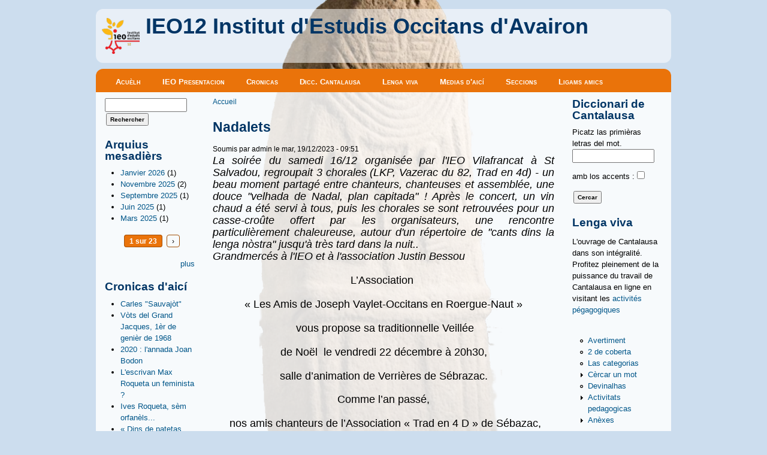

--- FILE ---
content_type: text/html; charset=utf-8
request_url: http://www.ieo12.org/d7/content/nadalets
body_size: 8609
content:
<!DOCTYPE html>

<!-- paulirish.com/2008/conditional-stylesheets-vs-css-hacks-answer-neither/ -->
<!--[if lt IE 7]> <html class="no-js ie6 ie" xmlns="http://www.w3.org/1999/xhtml" lang="fr" dir="ltr"> <![endif]-->
<!--[if IE 7]>    <html class="no-js ie7 ie" xmlns="http://www.w3.org/1999/xhtml" lang="fr" dir="ltr"> <![endif]-->
<!--[if IE 8]>    <html class="no-js ie8 ie" xmlns="http://www.w3.org/1999/xhtml" lang="fr" dir="ltr"> <![endif]-->
<!--[if IE 9]>    <html class="no-js ie9 ie" xmlns="http://www.w3.org/1999/xhtml" lang="fr" dir="ltr"> <![endif]-->
<!--[if gt IE 9]><!--> <html class="no-js" xmlns="http://www.w3.org/1999/xhtml" lang="fr" dir="ltr"  prefix="content: http://purl.org/rss/1.0/modules/content/ dc: http://purl.org/dc/terms/ foaf: http://xmlns.com/foaf/0.1/ og: http://ogp.me/ns# rdfs: http://www.w3.org/2000/01/rdf-schema# sioc: http://rdfs.org/sioc/ns# sioct: http://rdfs.org/sioc/types# skos: http://www.w3.org/2004/02/skos/core# xsd: http://www.w3.org/2001/XMLSchema#"> <!--<![endif]-->

<head>
  <meta http-equiv="Content-Type" content="text/html; charset=utf-8" />
<meta about="/d7/content/nadalets" property="sioc:num_replies" content="0" datatype="xsd:integer" />
<link rel="shortcut icon" href="http://www.ieo12.org/d7/sites/default/themes/granada/favicon.ico" type="image/vnd.microsoft.icon" />
<meta content="Nadalets" about="/d7/content/nadalets" property="dc:title" />
<link rel="shortlink" href="/d7/node/337" />
<meta name="Generator" content="Drupal 7 (http://drupal.org)" />
<link rel="canonical" href="/d7/content/nadalets" />
  <title>Nadalets | IEO12 Institut d&#039;Estudis Occitans d&#039;Avairon</title>
  <style type="text/css" media="all">@import url("http://www.ieo12.org/d7/modules/system/system.base.css?o4tgh6");
@import url("http://www.ieo12.org/d7/modules/system/system.menus.css?o4tgh6");
@import url("http://www.ieo12.org/d7/modules/system/system.messages.css?o4tgh6");
@import url("http://www.ieo12.org/d7/modules/system/system.theme.css?o4tgh6");</style>
<style type="text/css" media="all">@import url("http://www.ieo12.org/d7/misc/ui/jquery.ui.core.css?o4tgh6");
@import url("http://www.ieo12.org/d7/misc/ui/jquery.ui.theme.css?o4tgh6");
@import url("http://www.ieo12.org/d7/misc/ui/jquery.ui.button.css?o4tgh6");
@import url("http://www.ieo12.org/d7/misc/ui/jquery.ui.resizable.css?o4tgh6");
@import url("http://www.ieo12.org/d7/misc/ui/jquery.ui.dialog.css?o4tgh6");</style>
<style type="text/css" media="all">@import url("http://www.ieo12.org/d7/modules/book/book.css?o4tgh6");
@import url("http://www.ieo12.org/d7/sites/all/modules/calendar/css/calendar_multiday.css?o4tgh6");
@import url("http://www.ieo12.org/d7/modules/comment/comment.css?o4tgh6");
@import url("http://www.ieo12.org/d7/sites/all/modules/date/date_api/date.css?o4tgh6");
@import url("http://www.ieo12.org/d7/sites/all/modules/date/date_popup/themes/datepicker.1.7.css?o4tgh6");
@import url("http://www.ieo12.org/d7/modules/field/theme/field.css?o4tgh6");
@import url("http://www.ieo12.org/d7/modules/node/node.css?o4tgh6");
@import url("http://www.ieo12.org/d7/modules/search/search.css?o4tgh6");
@import url("http://www.ieo12.org/d7/modules/user/user.css?o4tgh6");
@import url("http://www.ieo12.org/d7/sites/all/modules/views/css/views.css?o4tgh6");</style>
<style type="text/css" media="all">@import url("http://www.ieo12.org/d7/sites/all/modules/colorbox/styles/plain/colorbox_style.css?o4tgh6");
@import url("http://www.ieo12.org/d7/sites/all/modules/ctools/css/ctools.css?o4tgh6");</style>
<link type="text/css" rel="stylesheet" href="http://www.ieo12.org//d7/sites/default/files/event_calendar_colors/event_calendar_colors.css" media="all" />
<style type="text/css" media="all">@import url("http://www.ieo12.org/d7/sites/all/modules/event_calendar/event_popup/css/event_popup.css?o4tgh6");
@import url("http://www.ieo12.org/d7/sites/default/files/fusion/granada.responsive.grid.css?o4tgh6");</style>
<style type="text/css" media="all">@import url("http://www.ieo12.org/d7/sites/all/themes/fusion/fusion_core/css/fusion-style.css?o4tgh6");
@import url("http://www.ieo12.org/d7/sites/all/themes/fusion/fusion_core/css/fusion-typography.css?o4tgh6");
@import url("http://www.ieo12.org/d7/sites/all/themes/fusion/fusion_core/skins/core/fusion-core-skins.css?o4tgh6");
@import url("http://www.ieo12.org/d7/sites/default/themes/granada/css/granada-style.css?o4tgh6");
@import url("http://www.ieo12.org/d7/sites/default/themes/granada/css/granada-designkit.css?o4tgh6");</style>
<style type="text/css" media="all">
<!--/*--><![CDATA[/*><!--*/
body{background-color:#ccddee;background-image:url(http://www.ieo12.org/d7/sites/default/files/styles/designkit-image-background_image/public/rodez-statues-menhirs-pays-rouergue.png?itok=MHTe02vM);background-repeat:no-repeat;background-attachment:fixed;background-position:center;}#block-system-main-menu{background-color:#ea730a;}.region-main-menu ul li a:hover{background-color:#f4b984;}h1.title,h2.title,h3.title{color:#013565;}#site-name > a{color:#013565;}#slogan{color:#753905;}.region-main-menu ul.sf-menu li li{background-color:#753905;}#postscript-bottom-wrapper{border-top:5px solid #ea730a;}#content-tabs ul.tabs.primary{border-bottom:3px solid #ea730a;}#content-tabs ul.primary li a.active,#content-tabs ul.secondary li a.active,#content-tabs ul.primary li a.active:hover,#content-tabs ul.secondary li a.active:hover,#content-tabs ul.primary li.active a{background-color:#ea730a;}#content-tabs ul.primary li a:hover,#content-tabs ul.secondary li a:hover{background-color:#f4b984;}div.comment{border:1px solid #f4b984;}.comments div.odd{background-color:#ffffff;}.comments div.even{background-color:#fdf8f2;}.block ul.links{background-color:#fdf8f2;border:1px solid #f4b984;}.fusion-border .inner{background:#fdf8f2;border:1px solid #f09d53;}body #space-tools .block-title{background-color:#a35007;}body #header .block-widget .block-content,body #header .block .block-title{background-color:#c66108;}ul.pager a,ul.pager li.pager-current{border-color:#a35007;}ul.pager li.pager-current{background-color:#ea730a;color:#ffffff;}ul.pager a:hover,ul.pager a:active,ul.pager a:focus{background-color:#ea730a;border-color:#a35007;color:#ffffff;}.calendar-calendar tr td.today,.calendar-calendar tr.odd td.today,.calendar-calendar tr.even td.today{background-color:#f8d5b5;}body .page-region .block .block-title{background-color:#edd5c0;border-color:#dfc7b2;border-bottom-color:#d2baa5;}form input.form-submit:hover,form input.form-submit.hover,form input.form-submit:focus{background-color:#f4b984;}.search-box-inner input#edit-search-theme-form-header{border:1px solid #f09d53;}

/*]]>*/-->
</style>
    <meta name="viewport" content="width=device-width" />
  <meta name="MobileOptimized" content="width" />
  <meta name="apple-mobile-web-app-capable" content="yes" />
    <script type="text/javascript" src="http://www.ieo12.org/d7/misc/jquery.js?v=1.4.4"></script>
<script type="text/javascript" src="http://www.ieo12.org/d7/misc/jquery.once.js?v=1.2"></script>
<script type="text/javascript" src="http://www.ieo12.org/d7/misc/drupal.js?o4tgh6"></script>
<script type="text/javascript" src="http://www.ieo12.org/d7/misc/ui/jquery.ui.core.min.js?v=1.8.7"></script>
<script type="text/javascript" src="http://www.ieo12.org/d7/misc/ui/jquery.ui.widget.min.js?v=1.8.7"></script>
<script type="text/javascript" src="http://www.ieo12.org/d7/misc/ui/jquery.ui.button.min.js?v=1.8.7"></script>
<script type="text/javascript" src="http://www.ieo12.org/d7/misc/ui/jquery.ui.mouse.min.js?v=1.8.7"></script>
<script type="text/javascript" src="http://www.ieo12.org/d7/misc/ui/jquery.ui.draggable.min.js?v=1.8.7"></script>
<script type="text/javascript" src="http://www.ieo12.org/d7/misc/ui/jquery.ui.position.min.js?v=1.8.7"></script>
<script type="text/javascript" src="http://www.ieo12.org/d7/misc/ui/jquery.ui.resizable.min.js?v=1.8.7"></script>
<script type="text/javascript" src="http://www.ieo12.org/d7/misc/ui/jquery.ui.dialog.min.js?v=1.8.7"></script>
<script type="text/javascript" src="http://www.ieo12.org/d7/sites/all/modules/views/js/jquery.ui.dialog.patch.js?v=1.8.7"></script>
<script type="text/javascript" src="http://www.ieo12.org/d7/sites/default/files/languages/fr_tqrsXzuviRz34wijVGMxQkYH84RKLN4GJZ-nlKkW9e0.js?o4tgh6"></script>
<script type="text/javascript" src="http://www.ieo12.org/d7/sites/all/modules/colorbox/js/colorbox.js?o4tgh6"></script>
<script type="text/javascript" src="http://www.ieo12.org/d7/sites/all/modules/colorbox/styles/plain/colorbox_style.js?o4tgh6"></script>
<script type="text/javascript" src="http://www.ieo12.org/d7/sites/all/modules/colorbox/js/colorbox_load.js?o4tgh6"></script>
<script type="text/javascript" src="http://www.ieo12.org/d7/sites/all/modules/colorbox/js/colorbox_inline.js?o4tgh6"></script>
<script type="text/javascript" src="http://www.ieo12.org/d7/sites/all/modules/event_calendar/event_popup/js/event_popup.js?o4tgh6"></script>
<script type="text/javascript" src="http://www.ieo12.org/d7/sites/all/modules/event_calendar/event_popup/js/event_popup_validate.js?o4tgh6"></script>
<script type="text/javascript" src="http://www.ieo12.org/d7/sites/all/themes/fusion/fusion_core/js/script.js?o4tgh6"></script>
<script type="text/javascript" src="http://www.ieo12.org/d7/sites/all/themes/fusion/fusion_core/skins/core/js/script.js?o4tgh6"></script>
<script type="text/javascript">
<!--//--><![CDATA[//><!--
jQuery.extend(Drupal.settings, {"basePath":"\/d7\/","pathPrefix":"","ajaxPageState":{"theme":"granada","theme_token":"tkRQn8MT-7vGszmJ8bBbmtkciy2DZcH9n_FuuCTvj7g","js":{"misc\/jquery.js":1,"misc\/jquery.once.js":1,"misc\/drupal.js":1,"misc\/ui\/jquery.ui.core.min.js":1,"misc\/ui\/jquery.ui.widget.min.js":1,"misc\/ui\/jquery.ui.button.min.js":1,"misc\/ui\/jquery.ui.mouse.min.js":1,"misc\/ui\/jquery.ui.draggable.min.js":1,"misc\/ui\/jquery.ui.position.min.js":1,"misc\/ui\/jquery.ui.resizable.min.js":1,"misc\/ui\/jquery.ui.dialog.min.js":1,"sites\/all\/modules\/views\/js\/jquery.ui.dialog.patch.js":1,"public:\/\/languages\/fr_tqrsXzuviRz34wijVGMxQkYH84RKLN4GJZ-nlKkW9e0.js":1,"sites\/all\/modules\/colorbox\/js\/colorbox.js":1,"sites\/all\/modules\/colorbox\/styles\/plain\/colorbox_style.js":1,"sites\/all\/modules\/colorbox\/js\/colorbox_load.js":1,"sites\/all\/modules\/colorbox\/js\/colorbox_inline.js":1,"sites\/all\/modules\/event_calendar\/event_popup\/js\/event_popup.js":1,"sites\/all\/modules\/event_calendar\/event_popup\/js\/event_popup_validate.js":1,"sites\/all\/themes\/fusion\/fusion_core\/js\/script.js":1,"sites\/all\/themes\/fusion\/fusion_core\/skins\/core\/js\/script.js":1},"css":{"modules\/system\/system.base.css":1,"modules\/system\/system.menus.css":1,"modules\/system\/system.messages.css":1,"modules\/system\/system.theme.css":1,"misc\/ui\/jquery.ui.core.css":1,"misc\/ui\/jquery.ui.theme.css":1,"misc\/ui\/jquery.ui.button.css":1,"misc\/ui\/jquery.ui.resizable.css":1,"misc\/ui\/jquery.ui.dialog.css":1,"modules\/book\/book.css":1,"sites\/all\/modules\/calendar\/css\/calendar_multiday.css":1,"modules\/comment\/comment.css":1,"sites\/all\/modules\/date\/date_api\/date.css":1,"sites\/all\/modules\/date\/date_popup\/themes\/datepicker.1.7.css":1,"modules\/field\/theme\/field.css":1,"modules\/node\/node.css":1,"modules\/search\/search.css":1,"modules\/user\/user.css":1,"sites\/all\/modules\/views\/css\/views.css":1,"sites\/all\/modules\/colorbox\/styles\/plain\/colorbox_style.css":1,"sites\/all\/modules\/ctools\/css\/ctools.css":1,"http:\/\/www.ieo12.org\/\/d7\/sites\/default\/files\/event_calendar_colors\/event_calendar_colors.css":1,"sites\/all\/modules\/event_calendar\/event_popup\/css\/event_popup.css":1,"public:\/\/fusion\/granada.responsive.grid.css":1,"sites\/all\/themes\/fusion\/fusion_core\/css\/fusion-style.css":1,"sites\/all\/themes\/fusion\/fusion_core\/css\/fusion-typography.css":1,"sites\/all\/themes\/fusion\/fusion_core\/skins\/core\/fusion-core-skins.css":1,"sites\/default\/themes\/granada\/css\/granada-style.css":1,"sites\/default\/themes\/granada\/css\/granada-designkit.css":1,"0":1}},"colorbox":{"opacity":"0.85","current":"{current} of {total}","previous":"\u00ab Prev","next":"Next \u00bb","close":"Close","maxWidth":"98%","maxHeight":"98%","fixed":true},"event_popup":{"classes":"","defaults":"width:300;height:auto;position:[center,60]","selector":"content","content_type":"event_calendar","op":false}});
//--><!]]>
</script>
</head>
<body id="pid-content-nadalets" class="html not-front not-logged-in two-sidebars page-node page-node- page-node-337 node-type-article designkit font-family-lucida font-size-13 grid-type-responsive grid-width-16" >
  <div id="skip-link">
    <a href="#main-content-area">Skip to main content area</a>
  </div>
  
<!-- page-top region -->
  <div id="page-top" class="region region-page-top page-top">
    <div id="page-top-inner" class="page-top-inner inner">
          </div><!-- /page-top-inner -->
  </div><!-- /page-top -->
  
  <div id="page" class="page">
    <div id="page-inner" class="page-inner row grid16-16">
      
      <!-- header-group region: width = grid_width -->
      <div id="header-group-wrapper" class="header-group-wrapper full-width clearfix">
        <div id="header-group" class="header-group region grid16-16">
          <div id="header-group-inner" class="header-group-inner inner clearfix">

                        <div id="header-site-info" class="header-site-info block">
              <div id="header-site-info-inner" class="header-site-info-inner inner">
                                <div id="logo">
                  <a href="/d7/" title="Accueil"><img src="http://www.ieo12.org/d7/sites/default/files/styles/designkit-image-logo/public/logo.png?itok=auDdvXxF" alt="Accueil" /></a>
                </div>
                                                <div id="site-name-wrapper" class="clearfix">
                                                          <div id="site-name"><a href="/d7/" title="Accueil" rel="home">IEO12 Institut d'Estudis Occitans d'Avairon</a></div>
                                                                        </div><!-- /site-name-wrapper -->
                                              </div><!-- /header-site-info-inner -->
            </div><!-- /header-site-info -->
            
                        
<!-- main-menu region -->
<div id="main-menu-wrapper" class="main-menu-wrapper full-width clearfix">
  <div id="main-menu" class="region region-main-menu main-menu  grid16-16">
    <div id="main-menu-inner" class="main-menu-inner inner">
      <div id="block-system-main-menu" class="block block-system block-menu first last odd">
  <div class="gutter inner clearfix">
            <h2 class="title block-title">Menu principal</h2>
        
    <div class="content clearfix">
      <ul class="menu"><li class="first leaf"><a href="/d7/" title="">Acuèlh</a></li>
<li class="leaf"><a href="/d7/content/ieo12-presentacion">IEO Presentacion</a></li>
<li class="leaf"><a href="/d7/cronicas">Cronicas</a></li>
<li class="leaf"><a href="/d7/diccionari">Dicc. Cantalausa</a></li>
<li class="leaf"><a href="/d7/content/lenga-viva">Lenga viva</a></li>
<li class="leaf"><a href="/d7/medias_d_aici">Medias d&#039;aicí</a></li>
<li class="leaf"><a href="/d7/seccions" title="La tièira de las seccions del departament">Seccions</a></li>
<li class="last leaf"><a href="/d7/content/ligams-amics" title="Los sites occitanistas que cal conèisser.">Ligams amics</a></li>
</ul>    </div>
  </div><!-- /block-inner -->
</div><!-- /block -->
    </div><!-- /main-menu-inner -->
  </div><!-- /main-menu -->
</div><!-- /main-menu-wrapper -->
          </div><!-- /header-group-inner -->
        </div><!-- /header-group -->
      </div><!-- /header-group-wrapper -->

      
      <!-- main region: width = grid_width -->
      <div id="main-wrapper" class="main-wrapper full-width clearfix">
        <div id="main" class="main region grid16-16">
          <div id="main-inner" class="main-inner inner clearfix">
            
<!-- sidebar-first region -->
  <div id="sidebar-first" class="region region-sidebar-first sidebar-first nested grid16-3 sidebar">
    <div id="sidebar-first-inner" class="sidebar-first-inner inner">
      <div id="block-search-form" class="block block-search first  odd">
  <div class="gutter inner clearfix">
            
    <div class="content clearfix">
      <form action="/d7/content/nadalets" method="post" id="search-block-form" accept-charset="UTF-8"><div><div class="container-inline">
      <h2 class="element-invisible">Formulaire de recherche</h2>
    <div class="form-item form-type-textfield form-item-search-block-form">
  <label class="element-invisible" for="edit-search-block-form--2">Rechercher </label>
 <input title="Indiquer les termes à rechercher" type="text" id="edit-search-block-form--2" name="search_block_form" value="" size="15" maxlength="128" class="form-text" />
</div>
<div class="form-actions form-wrapper" id="edit-actions"><input type="submit" id="edit-submit" name="op" value="Rechercher" class="form-submit" /></div><input type="hidden" name="form_build_id" value="form-1xU0HrmcIHDM5HmNAqieKurjF9b6eUMcEECHy1TZuxo" />
<input type="hidden" name="form_id" value="search_block_form" />
</div>
</div></form>    </div>
  </div><!-- /block-inner -->
</div><!-- /block -->
<div id="block-views-archive-block" class="block block-views   even">
  <div class="gutter inner clearfix">
            <h2 class="title block-title">Arquius mesadièrs</h2>
        
    <div class="content clearfix">
      <div class="view view-archive view-id-archive view-display-id-block view-dom-id-4cd327cde1e2d20b7b3f15c555cd1c04">
        
  
  
      <div class="view-content">
      <div class="item-list">
  <ul class="views-summary">
      <li><a href="/d7/archive/202601">Janvier 2026</a>
              (1)
          </li>
      <li><a href="/d7/archive/202511">Novembre 2025</a>
              (2)
          </li>
      <li><a href="/d7/archive/202509">Septembre 2025</a>
              (1)
          </li>
      <li><a href="/d7/archive/202506">Juin 2025</a>
              (1)
          </li>
      <li><a href="/d7/archive/202503">Mars 2025</a>
              (1)
          </li>
    </ul>
</div>
    </div>
  
      <div class="item-list"><ul class="pager"><li class="pager-previous first">&nbsp;</li>
<li class="pager-current">1 sur 23</li>
<li class="pager-next last"><a href="/d7/content/nadalets?page=1">›</a></li>
</ul></div>  
  
      
<div class="more-link">
  <a href="/d7/archive">
    plus  </a>
</div>
  
  
  
</div>    </div>
  </div><!-- /block-inner -->
</div><!-- /block -->
<div id="block-views-cronicas-block" class="block block-views   odd">
  <div class="gutter inner clearfix">
            <h2 class="title block-title">Cronicas d'aicí</h2>
        
    <div class="content clearfix">
      <div class="view view-cronicas view-id-cronicas view-display-id-block view-dom-id-b27571d5e265faecdc1f682e1bec9f92">
        
  
  
      <div class="view-content">
      <div class="item-list">    <ul>          <li class="views-row views-row-1 views-row-odd views-row-first">  
  <div class="views-field views-field-title">        <span class="field-content"><a href="/d7/content/carles-sauvaj%C3%B2t">Carles &quot;Sauvajòt&quot;</a></span>  </div></li>
          <li class="views-row views-row-2 views-row-even">  
  <div class="views-field views-field-title">        <span class="field-content"><a href="/d7/content/v%C3%B2ts-del-grand-jacques-1%C3%A8r-geni%C3%A8r-1968">Vòts del Grand Jacques, 1èr de genièr de 1968</a></span>  </div></li>
          <li class="views-row views-row-3 views-row-odd">  
  <div class="views-field views-field-title">        <span class="field-content"><a href="/d7/content/2020-lannada-joan-bodon">2020 : l&#039;annada Joan Bodon</a></span>  </div></li>
          <li class="views-row views-row-4 views-row-even">  
  <div class="views-field views-field-title">        <span class="field-content"><a href="/d7/content/lescrivan-max-roqueta-feminista">L&#039;escrivan Max Roqueta un feminista ?</a></span>  </div></li>
          <li class="views-row views-row-5 views-row-odd">  
  <div class="views-field views-field-title">        <span class="field-content"><a href="/d7/content/ives-roqueta-s%C3%A8m-orfan%C3%A8ls">Ives Roqueta, sèm orfanèls...</a></span>  </div></li>
          <li class="views-row views-row-6 views-row-even">  
  <div class="views-field views-field-title">        <span class="field-content"><a href="/d7/content/%C2%AB-dins-patetas-rojas-%C2%BB-maria-roanet-%C2%BB">« Dins de patetas rojas » de Maria Roanet »</a></span>  </div></li>
          <li class="views-row views-row-7 views-row-odd views-row-last">  
  <div class="views-field views-field-title">        <span class="field-content"><a href="/d7/content/legir-%E2%80%9Cfin-partida%E2%80%9D-j%C3%B2c-florian-vernet">Legir “Fin de partida”: lo jòc de Florian Vernet</a></span>  </div></li>
      </ul></div>    </div>
  
  
  
      
<div class="more-link">
  <a href="/d7/cronicas">
    plus  </a>
</div>
  
  
  
</div>    </div>
  </div><!-- /block-inner -->
</div><!-- /block -->
<div id="block-block-2" class="block block-block   even">
  <div class="gutter inner clearfix">
            <h2 class="title block-title">Corses pels adults</h2>
        
    <div class="content clearfix">
       <a name="" target="" classname="" class="" href="?q=content/corses-pels-adults" id="">Corses d'Occitan pels Adults</a>     </div>
  </div><!-- /block-inner -->
</div><!-- /block -->
<div id="block-views-medias-d-aici-block" class="block block-views   odd">
  <div class="gutter inner clearfix">
            <h2 class="title block-title">Medias d'aicí</h2>
        
    <div class="content clearfix">
      <div class="view view-medias-d-aici view-id-medias_d_aici view-display-id-block view-dom-id-bc516670d228a350476882f0d8db967b">
        
  
  
      <div class="view-content">
      <div class="item-list">    <ul>          <li class="views-row views-row-1 views-row-odd views-row-first">  
  <div class="views-field views-field-title">        <span class="field-content"><a href="/d7/content/una-television-en-occitan">Una television en occitan</a></span>  </div></li>
          <li class="views-row views-row-2 views-row-even">  
  <div class="views-field views-field-title">        <span class="field-content"><a href="/d7/content/viure-al-pa%C3%ADs">Viure al País</a></span>  </div></li>
          <li class="views-row views-row-3 views-row-odd">  
  <div class="views-field views-field-title">        <span class="field-content"><a href="/d7/content/sabor-lenga-rtr">La sabor de la lenga (RTR)</a></span>  </div></li>
          <li class="views-row views-row-4 views-row-even">  
  <div class="views-field views-field-title">        <span class="field-content"><a href="/d7/content/radio-temps-rod%C3%A9s">Radio Temps Rodés</a></span>  </div></li>
          <li class="views-row views-row-5 views-row-odd views-row-last">  
  <div class="views-field views-field-title">        <span class="field-content"><a href="/d7/content/radio-cfm">Radio CFM</a></span>  </div></li>
      </ul></div>    </div>
  
  
  
  
  
  
</div>    </div>
  </div><!-- /block-inner -->
</div><!-- /block -->
<div id="block-user-login" class="block block-user  last even">
  <div class="gutter inner clearfix">
            <h2 class="title block-title">Connexion utilisateur</h2>
        
    <div class="content clearfix">
      <form action="/d7/content/nadalets?destination=node/337" method="post" id="user-login-form" accept-charset="UTF-8"><div><div class="form-item form-type-textfield form-item-name">
  <label for="edit-name">Nom d'utilisateur <span class="form-required" title="Ce champ est requis.">*</span></label>
 <input type="text" id="edit-name" name="name" value="" size="15" maxlength="60" class="form-text required" />
</div>
<div class="form-item form-type-password form-item-pass">
  <label for="edit-pass">Mot de passe <span class="form-required" title="Ce champ est requis.">*</span></label>
 <input type="password" id="edit-pass" name="pass" size="15" maxlength="128" class="form-text required" />
</div>
<div class="item-list"><ul><li class="first last"><a href="/d7/user/password" title="Demander un nouveau mot de passe par courriel.">Demander un nouveau mot de passe</a></li>
</ul></div><input type="hidden" name="form_build_id" value="form-p58F_9d1bzVj3YlNrToBwALLqYNzumu8RAyIZFKOzHI" />
<input type="hidden" name="form_id" value="user_login_block" />
<div class="form-actions form-wrapper" id="edit-actions--2"><input type="submit" id="edit-submit--2" name="op" value="Se connecter" class="form-submit" /></div></div></form>    </div>
  </div><!-- /block-inner -->
</div><!-- /block -->
    </div><!-- /sidebar-first-inner -->
  </div><!-- /sidebar-first -->

            <!-- main group: width = grid_width - sidebar_first_width -->
            <div id="main-group" class="main-group region nested grid16-13">
              <div id="main-group-inner" class="main-group-inner inner">
                
                <div id="main-content" class="main-content region nested">
                  <div id="main-content-inner" class="main-content-inner inner">
                    <!-- content group: width = grid_width - sidebar_first_width - sidebar_second_width -->
                    <div id="content-group" class="content-group region nested grid16-10">
                      <div id="content-group-inner" class="content-group-inner inner">
                        <div id="breadcrumbs" class="breadcrumbs block">
<div id="breadcrumbs-inner" class="breadcrumbs-inner gutter">
<h2 class="element-invisible">Vous êtes ici</h2><div class="breadcrumb"><a href="/d7/">Accueil</a></div></div><!-- /breadcrumbs-inner -->
</div><!-- /breadcrumbs -->
                        
                        <div id="content-region" class="content-region region nested">
                          <div id="content-region-inner" class="content-region-inner inner">
                            <a name="main-content-area" id="main-content-area"></a>
                                                                                                                                            <h1 class="title gutter">Nadalets</h1>
                                                                                                                                              
<!-- content region -->
  <div id="content" class="region region-content content nested grid16-10">
    <div id="content-inner" class="content-inner inner">
      <div id="block-system-main" class="block block-system first last odd">
  <div class="gutter inner clearfix">
            
    <div class="content clearfix">
      <div id="node-337" class="node node-article node-promoted node-sticky odd full-node clearfix" about="/d7/content/nadalets" typeof="sioc:Item foaf:Document">
  
      
      <div class="meta">
              <span class="submitted"><span property="dc:date dc:created" content="2023-12-19T09:51:05+01:00" datatype="xsd:dateTime" rel="sioc:has_creator">Soumis par <span class="username" xml:lang="" about="/d7/users/admin" typeof="sioc:UserAccount" property="foaf:name" datatype="">admin</span> le mar, 19/12/2023 - 09:51</span></span>
      
          </div>
  
      <div id="node-top" class="node-top region nested">
          </div>
    
  <div class="content">
    <div class="field field-name-body field-type-text-with-summary field-label-hidden"><div class="field-items"><div class="field-item even" property="content:encoded"> <div align="justify"><font size="4"><i>La soirée du samedi 16/12 organisée par l'IEO Vilafrancat à St Salvadou, regroupait 3 chorales (LKP, Vazerac du 82, Trad en 4d) - un beau moment partagé entre chanteurs, chanteuses et assemblée, une douce "velhada de Nadal, plan capitada" ! Après le concert, un vin chaud a été servi à tous, puis les chorales se sont retrouvées pour un casse-croûte offert par les organisateurs, une rencontre particulièrement chaleureuse, autour d'un répertoire de "cants dins la lenga nòstra" jusqu'à très tard dans la nuit..</i></font></div><div align="justify"><font size="4"><i>Grandmercés à l'IEO et à l'association Justin Bessou<br /></i></font></div><div align="justify"><font size="4"><br /></font></div><div align="center"><font size="4">L’Association </font></div><div align="center"><font size="4"><br /></font></div><div align="center"><font size="4">« Les Amis de Joseph Vaylet-Occitans en Roergue-Naut »</font></div><div align="center"><font size="4"><br /></font></div><div align="center"><font size="4"> vous propose sa traditionnelle Veillée</font></div><div align="center"><font size="4"><br /></font></div><div align="center"><font size="4"> de Noël  le vendredi 22 décembre à 20h30, </font></div><div align="center"><font size="4"><br /></font></div><div align="center"><font size="4">salle d’animation de Verrières de Sébrazac.</font><br /><br /><font size="4">Comme l’an passé,</font></div><div align="center"><font size="4"><br /></font></div><div align="center"><font size="4"> nos amis chanteurs de l’Association « Trad en 4 D » de Sébazac,</font></div><div align="center"><font size="4"><br /></font></div><div align="center"><font size="4"> se joindront à notre groupe de « cantaïres occitans » .</font><br /><br /><font size="4">Vous êtes conviés à cette soirée,</font></div><div align="center"><font size="4"><br /></font></div><div align="center"><font size="4"> gratuite, ouverte à toutes et à tous.</font><br /><br /><font size="4">Au programme : chants en occitan, contes et poèmes. </font></div><div align="center"><font size="4"><br /></font></div><div align="center"><font size="4">Il n’est pas nécessaire de comprendre </font></div><div align="center"><font size="4"><br /></font></div><div align="center"><font size="4">ou de parler</font></div><div align="center"><font size="4"><br /></font></div><div align="center"><font size="4"> la « lenga d’òc » pour partager avec nous tous,</font></div><div align="center"><font size="4"><br /></font></div><div align="center"><font size="4"> cette Velhada de Nadal et ses 13 desserts à la mode rouergate.</font><br /><br /><font size="4">Al  divendres 22 de decembre de 2023</font></div><div align="center"><font size="4"><br /></font></div><div align="center"><font size="4"> a Verrièiras de Sebrasac.</font></div> </div></div></div><div class="field field-name-field-image field-type-image field-label-hidden"><div class="field-items"><div class="field-item even" rel="og:image rdfs:seeAlso" resource="http://www.ieo12.org/d7/sites/default/files/field/image/Affiche-veill%C3%A9e-de-No%C3%ABl-2023-version-2.jpeg"><a href="http://www.ieo12.org/d7/sites/default/files/styles/large/public/field/image/Affiche-veill%C3%A9e-de-No%C3%ABl-2023-version-2.jpeg?itok=9k5xdI0_" title="Nadalets" class="colorbox" rel="gallery-node-337"><img typeof="foaf:Image" src="http://www.ieo12.org/d7/sites/default/files/styles/medium/public/field/image/Affiche-veill%C3%A9e-de-No%C3%ABl-2023-version-2.jpeg?itok=f3lyK_sH" width="156" height="220" alt="" title="" /></a></div></div></div><div class="field field-name-field-fichier field-type-file field-label-above"><div class="field-label">Fichièr:&nbsp;</div><div class="field-items"><div class="field-item even"><span class="file"><img class="file-icon" alt="" title="image/jpeg" src="/d7/modules/file/icons/image-x-generic.png" /> <a href="http://www.ieo12.org/d7/sites/default/files/Affiche-veill%C3%A9e-de-No%C3%ABl-2023-version-2.jpeg" type="image/jpeg; length=1631737">Affiche-veillée-de-Noël-2023-version-2.jpeg</a></span></div></div></div>  </div>

  
  
      <div id="node-bottom" class="node-bottom region nested">
          </div>
    
</div>
    </div>
  </div><!-- /block-inner -->
</div><!-- /block -->
    </div><!-- /content-inner -->
  </div><!-- /content -->
                                                      </div><!-- /content-region-inner -->
                        </div><!-- /content-region -->

                      </div><!-- /content-group-inner -->
                    </div><!-- /content-group -->
                    
<!-- sidebar-second region -->
  <div id="sidebar-second" class="region region-sidebar-second sidebar-second nested grid16-3 sidebar">
    <div id="sidebar-second-inner" class="sidebar-second-inner inner">
      <div id="block-block-1" class="block block-block first  odd">
  <div class="gutter inner clearfix">
            <h2 class="title block-title">Diccionari de Cantalausa</h2>
        
    <div class="content clearfix">
      <form accept-charset="UTF-8" action="recerca-diccionari-cantalausa" id="dico-theme-form" method="post">
<div>
<div class="container-inline" id="search"><div class="form-item">Picatz las primièras letras del mot.
<input class="form-text" id="edit-search-theme-form-keys" maxlength="64" name="search_theme_form_keys" size="15" title="Dintratz los tèrmes que voletz cercar." type="text" /></div><div class="form-item"><p>amb los accents :
<input class="form-checkboxes" id="ckb-search-theme-form-keys" name="ckb_search_theme_form_keys" title="se cochat, la recerca es sensibla als accents" type="checkbox" /> </p></div><div class="form-item"><input class="form-submit" id="edit-submit" name="op" type="submit" value="Cercar" /> <input id="edit-search-theme-form" name="form_id" type="hidden" value="search_theme_form" /></div></div></div></form>    </div>
  </div><!-- /block-inner -->
</div><!-- /block -->
<div id="block-block-6" class="block block-block   even">
  <div class="gutter inner clearfix">
            <h2 class="title block-title">Lenga viva</h2>
        
    <div class="content clearfix">
       <p>L'ouvrage de Cantalausa dans son intégralité. Profitez pleinement de 
la puissance du travail de Cantalausa en ligne en visitant les <a data-cke-saved-href="/d7/content/activitats-pedagogicas" href="/d7/content/activitats-pedagogicas">activités pégagogiques</a><br /></p><br /><ul class="menu"><li class="leaf"><a name="" target="" classname="" class="" data-cke-saved-href="/d7/content/avertiment" href="/d7/content/lenga-viva" id="">Avertiment</a></li><li class="leaf"><a name="" target="" classname="" class="" data-cke-saved-href="/d7/content/2-de-coberta" href="/d7/content/2-coberta" id="">2 de coberta</a></li><li class="leaf"><a name="" target="" classname="" class="" data-cke-saved-href="/d7/content/las-categorias" href="/d7/content/categorias" id="">Las categorias</a></li><li class="collapsed"><a name="" target="" classname="" class="" data-cke-saved-href="/d7/content/c%C3%A8rcar-un-mot" href="/d7/content/cèrcar-mot" id="">Cèrcar un mot</a></li><li class="leaf"><a data-cke-saved-href="/d7/content/devinalhas" href="/d7/content/devinalhas">Devinalhas</a></li><li class="collapsed"><a data-cke-saved-href="/d7/content/activitats-pedagogicas" href="/d7/content/activitats-pedagogicas">Activitats pedagogicas</a></li><li class="collapsed"><a data-cke-saved-href="/d7/content/an%C3%A8xes" href="/d7/content/an%C3%A8xes">Anèxes</a></li></ul>     </div>
  </div><!-- /block-inner -->
</div><!-- /block -->
<div id="block-block-3" class="block block-block  last odd">
  <div class="gutter inner clearfix">
            <h2 class="title block-title">Lo diari</h2>
        
    <div class="content clearfix">
       <ul><li><a name="" target="" classname="" class="" href="http://www.lodiari.com" id="">Lo sit del diari</a><br /></li><li><a name="" target="" classname="" class="" href="http://www.lodiari.com/le-magazine/vers-les-anciens-num%C3%A9ros/" id="">Los arquius ancians numeròs</a><br /></li>

<!--
<li><a name="" target="" classname="" class="" href="/files/lo%20diari%2017.pdf">Lo diari n° 17</a></li><li><a name="" target="" classname="" class="" href="/files/lo%20diari%2016.pdf">Lo diari n° 16</a></li><li><a name="" target="" classname="" class="" href="/files/lo_diari_15.pdf">Lo diari n° 15</a></li><li>Lo diari n° 14</li><li>Lo diari n° 13</li><li>Lo diari n° 12</li><li><a name="" target="" classname="" class="" href="/files/lo diari 11.pdf">Lo diari n° 11</a></li><li><a name="" target="" classname="" class="" href="/files/lo diari 10.pdf">Lo diari n° 10</a></li><li><a name="" target="" classname="" class="" href="/files/lo diari 9.pdf">Lo diari n° 9</a></li><li><a name="" target="" classname="" class="" href="/files/lo diari 8.pdf">Lo diari n° 8</a></li><li><a name="" target="" classname="" class="" href="/files/lo diari 7.pdf">Lo diari n° 7</a></li><li><a name="" target="" classname="" class="" href="/files/lo diari 6.pdf">Lo diari n° 6</a></li><li><a name="" target="" classname="" class="" href="/files/lo diari 5.pdf">Lo diari n° 5</a></li><li><a name="" target="" classname="" class="" href="/files/lo diari 4.pdf">Lo diari n° 4</a></li><li><a name="" target="" classname="" class="" href="/files/lo diari 3.pdf">Lo diari n° 3</a></li><li><a name="" target="" classname="" class="" href="/files/lo diari 2.pdf">Lo diari n° 2</a></li><li><a name="" target="" classname="" class="" href="/files/lo diari 1.pdf">Lo diari n° 1</a></li>
-->
</ul>     </div>
  </div><!-- /block-inner -->
</div><!-- /block -->
    </div><!-- /sidebar-second-inner -->
  </div><!-- /sidebar-second -->
                  </div><!-- /main-content-inner -->
                </div><!-- /main-content -->

                              </div><!-- /main-group-inner -->
            </div><!-- /main-group -->
          </div><!-- /main-inner -->
        </div><!-- /main -->
      </div><!-- /main-wrapper -->

            
<!-- footer region -->
<div id="footer-wrapper" class="footer-wrapper full-width clearfix">
  <div id="footer" class="region region-footer footer  grid16-16">
    <div id="footer-inner" class="footer-inner inner">
      <div id="block-block-8" class="block block-block first last odd">
  <div class="gutter inner clearfix">
            
    <div class="content clearfix">
       <div align="right"><table style="padding: 2px; width: 100%; border: 1px dashed #AAAAAA; border-collapse: separate;" prevstyle="padding: 2px; width: 100%; border: 1px dashed #AAAAAA; border-collapse: separate;"><tbody><tr><td style="border: 1px dashed #AAAAAA;" prevstyle="border: 1px dashed #AAAAAA;" align="center"> <img src="/d7/sites/default/files/bloc-marque-OPLO-occitan-horizontale-1.jpg" alt="" style="width: 400px;" vspace="" hspace="" border="0" /></td><td style="border: 1px dashed #AAAAAA;" prevstyle="border: 1px dashed #AAAAAA;" align="center"> <img src="/d7/sites/default/files/PREF_region_Occitanie_CMJN_0.jpg" alt="" style="width: 100px;" vspace="" hspace="" border="0" /></td></tr></tbody></table> <br /></div>     </div>
  </div><!-- /block-inner -->
</div><!-- /block -->
    </div><!-- /footer-inner -->
  </div><!-- /footer -->
</div><!-- /footer-wrapper -->
    </div><!-- /page-inner -->
  </div><!-- /page -->
  </body>
</html>


--- FILE ---
content_type: text/css
request_url: http://www.ieo12.org/d7/sites/all/modules/colorbox/styles/plain/colorbox_style.css?o4tgh6
body_size: 1101
content:
/**
 * Colorbox Core Style:
 * The following CSS is consistent between example themes and should not be altered.
 */
#colorbox, #cboxOverlay, #cboxWrapper {
  position: absolute;
  top: 0;
  left: 0;
  z-index: 9999;
  overflow: hidden;
}
#cboxOverlay {
  position: fixed;
  width: 100%;
  height: 100%;
}
#cboxMiddleLeft, #cboxBottomLeft {
  clear: left;
}
#cboxContent {
  position: relative;
}
#cboxLoadedContent {
  overflow: auto;
  -webkit-overflow-scrolling: touch;
}
#cboxTitle {
  margin: 0;
}
#cboxLoadingOverlay, #cboxLoadingGraphic {
  position: absolute;
  top: 0;
  left: 0;
  width: 100%;
  height: 100%;
}
/**
 * These elements are buttons, and may need to have additional
 * styles reset to avoid unwanted base styles.
 */
#cboxPrevious, #cboxNext, #cboxClose, #cboxSlideshow {
  border: 0;
  padding: 0;
  margin: 0;
  overflow: visible;
  width: auto;
  background: none;
  cursor: pointer;
}
/**
 * Avoid outlines on :active (mouseclick),
 * but preserve outlines on :focus (tabbed navigating)
 */
#cboxPrevious:active, #cboxNext:active, #cboxClose:active, #cboxSlideshow:active {
  outline: 0;
}
.cboxPhoto {
  float: left;
  margin: auto;
  border: 0;
  display: block;
  max-width: none;
}
.cboxIframe {
  width: 100%;
  height: 100%;
  display: block;
  border: 0;
}
/* Reset box sizing to content-box if theme is using border-box. */
#colorbox, #cboxContent, #cboxLoadedContent {
  -moz-box-sizing: content-box;
  -webkit-box-sizing: content-box;
  box-sizing: content-box;
}

/**
 * Colorbox module plain style:
 * The styles are ordered & tabbed in a way that represents
 * the nesting of the generated HTML.
 */
#cboxOverlay {
  background: #000;
}
#colorbox {
  outline: 0;
}
  #cboxWrapper {}
    #cboxContent {
      overflow: hidden;
    }
      #cboxContent, .cboxPhoto {
        -webkit-border-radius: 5px;
        -moz-border-radius: 5px;
        border-radius: 5px;
      }
      #cboxError {
        padding: 50px;
        border: 1px solid #ccc;
      }
      #cboxTitle {
        position: absolute;
        background: rgba(255, 255, 255, 0.7);
        bottom: 0;
        left: 0;
        color: #535353;
        width: 100%;
        padding: 4px 6px;
        -moz-box-sizing: border-box;
        -webkit-box-sizing: border-box;
        box-sizing: border-box;
        -webkit-border-bottom-right-radius: 5px;
        -webkit-border-bottom-left-radius: 5px;
        -moz-border-radius-bottomright: 5px;
        -moz-border-radius-bottomleft: 5px;
        border-bottom-right-radius: 5px;
        border-bottom-left-radius: 5px;
      }

      #cboxLoadingOverlay {
        background: #fff;
      }
      #cboxLoadingGraphic {
        background: url(images/loading_animation.gif) no-repeat center center;
      }
      #cboxClose.cbox-close-plain {
        position: absolute;
        font-size: 20px;
        line-height: 18px;;
        text-align: center;
        color: rgba(255, 255, 255, 0.7);
        background: rgba(0, 0, 0, 0.5);
        top: 4px;
        right: 4px;
        width: 20px;
        height: 20px;
        -webkit-border-radius: 10px;
        -moz-border-radius: 10px;
        border-radius: 10px;
      }
      .cbox-close-plain:hover {
        color: rgba(255, 255, 255, 0.9);
        background: rgba(0, 0, 0, 0.8);
      }
